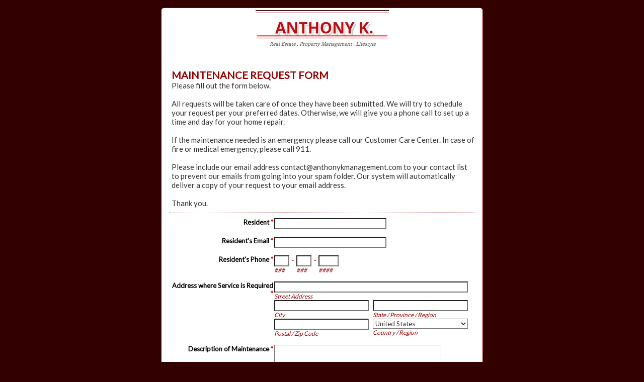

--- FILE ---
content_type: text/html; charset=utf-8
request_url: https://www.emailmeform.com/builder/form/RtfPoaa9dr5y3ncCax5SOBq3
body_size: 6738
content:
<!DOCTYPE html>
<html lang="en">
  <head>
    <meta charset="utf-8">
    <meta http-equiv="X-UA-Compatible" content="IE=edge">
    <meta name="viewport" content="width=device-width, initial-scale=1">
        <title>EmailMe Form - MAINTENANCE REQUEST FORM</title>
    <link rel="shortcut icon" href="//assets.emailmeform.com/favicon.ico?bWFzdGVy" />
        <link rel="stylesheet" type="text/css" href="//assets.emailmeform.com/styles/dynamic.php?t=post&enable_responsive_ui=1&bWFzdGVy" />
    <link rel='preconnect' href='https://fonts.googleapis.com'>
<link rel='preconnect' href='https://fonts.gstatic.com' crossorigin>
<link href='https://fonts.googleapis.com/css2?family=Lato&display=swap' rel='stylesheet'>

        <link rel="stylesheet" type="text/css" href="https://www.emailmeform.com/builder/theme_css/RtfPoaa9dr5y3ncCax5SOBq3" />
        <style>
#emf-container, #emf-container-outer #emf-form-shadows{box-sizing: border-box;-webkit-box-sizing: border-box;-moz-box-sizing: border-box;width:640px}
@media screen and (max-width: 656px) {#emf-container,#emf-container-outer #emf-form-shadows {width: 100%;} }
</style>

      </head>
<body id="emf-container-wrap"  class="form">
    



	
	<div id="emf-container-outer">
    <div id="emf-container" >
		<div id="emf-logo"><a href="http://www.anthonykmanagement.com" target="_blank">EmailMeForm</a></div>
		<div class="emf-error-message" style='display:none'></div>
		<form id="emf-form" target="_self" class="rightLabel" enctype="multipart/form-data"
		    method="post" action="https://www.emailmeform.com/builder/form/RtfPoaa9dr5y3ncCax5SOBq3"><div id="emf-form-instruction" class="emf-head-widget"><div id="emf-form-title" class="emf-bold">MAINTENANCE REQUEST FORM</div><div id="emf-form-description">Please fill out the form below. <br />
<br />
All requests will be taken care of once they have been submitted. We will try to schedule your request per your preferred dates. Otherwise, we will give you a phone call to set up a time and day for your home repair. <br />
<br />
If the maintenance needed is an emergency please call our Customer Care Center. In case of fire or medical emergency, please call 911. <br />
<br />
Please include our email address contact@anthonykmanagement.com to your contact list to prevent our emails from going into your spam folder. Our system will automatically deliver a copy of your request to your email address.<br />
<br />
Thank you.</div>
		    </div>
<ul>
<li id="emf-li-0" class="emf-li-field emf-field-text data_container   ">
				<label class="emf-label-desc" for="element_0">Resident <span>*</span></label>
				<div class="emf-div-field"><input id="element_0" name="element_0" value="" size="30" type="text"
				
				class="validate[required]"/></div>
				<div class="emf-clear"></div>
				</li><li id="emf-li-1" class="emf-li-field emf-field-email data_container   cell_align_left">
				<label class="emf-label-desc" for="element_1">Resident's Email <span>*</span></label>
				<div class="emf-div-field"><input id="element_1" name="element_1"
				class="validate[required,custom[email]]"
				value="" size="30" type="text" /></div>
				<div class="emf-clear"></div>
				</li><li id="emf-li-2" class="emf-li-field emf-field-phone data_container   ">
				<label class="emf-label-desc" for="element_2">Resident's Phone <span>*</span></label>
				<div class="emf-div-field">
			<span>
				<input maxlength="3" value="" id="element_2_1" name="element_2[]" type="text" class="emf-input-w30 validate[required,custom[onlyNumber],length[3,3]]" />
				<label for="element_2_1" class="emf-bottom-label">###</label>
			</span><span class="emf-sep">-</span><span>
				<input maxlength="3" value="" id="element_2_2" name="element_2[]" type="text" class="emf-input-w30 validate[required,custom[onlyNumber],length[3,3]]" />
				<label for="element_2_2" class="emf-bottom-label">###</label>
			</span><span class="emf-sep">-</span><span>
				<input maxlength="4" value="" id="element_2_3" name="element_2[]" type="text" class="emf-input-w40 validate[required,custom[onlyNumber],length[4,4]]" />
				<label for="element_2_3" class="emf-bottom-label">####</label>
			</span></div>
				<div class="emf-clear"></div>
				</li><li id="emf-li-3" class="emf-li-field emf-field-new_address data_container   cell_align_left">
				<label class="emf-label-desc" for="element_3">Address where Service is Required <span>*</span></label>
				<div class="emf-div-field">
		<div style="width:99%;">
			<span class="emf-full emf-field-new_address-addr1">
				<input type="text" value="" id="element_4" name="element_4" class="emf-full validate[required]" />
				<label for="element_4" class="emf-bottom-label">Street Address</label>
			</span>
			
			<span class="emf-left emf-half emf-field-new_address-city">
				<input type="text" value="" id="element_6" name="element_6" class="emf-full validate[required]" />
				<label for="element_6" class="emf-bottom-label">City</label>
			</span>
			<span class="emf-right emf-half emf-field-new_address-state">
				<input type="text"  value="" id="element_7" name="element_7" class="emf-full validate[required]" />
				<label for="element_7" class="emf-bottom-label">State / Province / Region</label>
			</span>
			<span class="emf-left emf-half emf-field-new_address-zipcode">
				<input type="text"  value="" id="element_8" name="element_8" class="emf-full validate[required]" />
				<label for="element_8" class="emf-bottom-label">Postal / Zip Code</label>
			</span>
			<span class="emf-right emf-half emf-field-new_address-country">
				<select id="element_9" name="element_9" class="emf-address validate[required]">
					<option value=''>&nbsp;</option><optgroup label="North America"><option value="Antigua and Barbuda" >Antigua and Barbuda</option><option value="Aruba" >Aruba</option><option value="Bahamas" >Bahamas</option><option value="Barbados" >Barbados</option><option value="Belize" >Belize</option><option value="Canada" >Canada</option><option value="Cayman Islands" >Cayman Islands</option><option value="Cook Islands" >Cook Islands</option><option value="Costa Rica" >Costa Rica</option><option value="Cuba" >Cuba</option><option value="Dominica" >Dominica</option><option value="Dominican Republic" >Dominican Republic</option><option value="El Salvador" >El Salvador</option><option value="Grenada" >Grenada</option><option value="Guatemala" >Guatemala</option><option value="Haiti" >Haiti</option><option value="Honduras" >Honduras</option><option value="Jamaica" >Jamaica</option><option value="Mexico" >Mexico</option><option value="Netherlands Antilles" >Netherlands Antilles</option><option value="Nicaragua" >Nicaragua</option><option value="Panama " >Panama </option><option value="Puerto Rico " >Puerto Rico </option><option value="Saint Kitts and Nevis" >Saint Kitts and Nevis</option><option value="Saint Lucia" >Saint Lucia</option><option value="Saint Vincent and the Grenadines" >Saint Vincent and the Grenadines</option><option value="Trinidad and Tobago" >Trinidad and Tobago</option><option value="United States"selected="selected" >United States</option></optgroup><optgroup label="South America"><option value="Argentina" >Argentina</option><option value="Bolivia" >Bolivia</option><option value="Brazil" >Brazil</option><option value="Chile" >Chile</option><option value="Colombia" >Colombia</option><option value="Ecuador" >Ecuador</option><option value="Guyana" >Guyana</option><option value="Paraguay" >Paraguay</option><option value="Peru" >Peru</option><option value="Suriname" >Suriname</option><option value="Uruguay" >Uruguay</option><option value="Venezuela" >Venezuela</option></optgroup><optgroup label="Europe"><option value="Albania" >Albania</option><option value="Andorra" >Andorra</option><option value="Armenia" >Armenia</option><option value="Austria" >Austria</option><option value="Azerbaijan" >Azerbaijan</option><option value="Belarus" >Belarus</option><option value="Belgium" >Belgium</option><option value="Bosnia and Herzegovina" >Bosnia and Herzegovina</option><option value="Bulgaria" >Bulgaria</option><option value="Croatia" >Croatia</option><option value="Cyprus" >Cyprus</option><option value="Czech Republic" >Czech Republic</option><option value="Denmark" >Denmark</option><option value="Estonia" >Estonia</option><option value="Faroe Islands" >Faroe Islands</option><option value="Finland" >Finland</option><option value="France" >France</option><option value="Georgia" >Georgia</option><option value="Germany" >Germany</option><option value="Greece" >Greece</option><option value="Hungary" >Hungary</option><option value="Iceland" >Iceland</option><option value="Ireland" >Ireland</option><option value="Italy" >Italy</option><option value="Kosovo" >Kosovo</option><option value="Latvia" >Latvia</option><option value="Liechtenstein" >Liechtenstein</option><option value="Lithuania" >Lithuania</option><option value="Luxembourg" >Luxembourg</option><option value="Macedonia" >Macedonia</option><option value="Malta" >Malta</option><option value="Moldova" >Moldova</option><option value="Monaco" >Monaco</option><option value="Montenegro" >Montenegro</option><option value="Netherlands" >Netherlands</option><option value="Norway" >Norway</option><option value="Poland" >Poland</option><option value="Portugal" >Portugal</option><option value="Romania" >Romania</option><option value="San Marino" >San Marino</option><option value="Serbia" >Serbia</option><option value="Slovakia" >Slovakia</option><option value="Slovenia" >Slovenia</option><option value="Spain" >Spain</option><option value="Sweden" >Sweden</option><option value="Switzerland" >Switzerland</option><option value="Ukraine" >Ukraine</option><option value="United Kingdom" >United Kingdom</option><option value="Vatican City" >Vatican City</option></optgroup><optgroup label="Asia"><option value="﻿Afghanistan" >﻿Afghanistan</option><option value="Bahrain" >Bahrain</option><option value="Bangladesh" >Bangladesh</option><option value="Bhutan" >Bhutan</option><option value="Brunei Darussalam" >Brunei Darussalam</option><option value="Myanmar" >Myanmar</option><option value="Cambodia" >Cambodia</option><option value="China" >China</option><option value="East Timor" >East Timor</option><option value="Hong Kong" >Hong Kong</option><option value="India" >India</option><option value="Indonesia" >Indonesia</option><option value="Iran" >Iran</option><option value="Iraq" >Iraq</option><option value="Israel" >Israel</option><option value="Japan" >Japan</option><option value="Jordan" >Jordan</option><option value="Kazakhstan" >Kazakhstan</option><option value="North Korea" >North Korea</option><option value="South Korea" >South Korea</option><option value="Kuwait" >Kuwait</option><option value="Kyrgyzstan" >Kyrgyzstan</option><option value="Laos" >Laos</option><option value="Lebanon" >Lebanon</option><option value="Malaysia" >Malaysia</option><option value="Maldives" >Maldives</option><option value="Mongolia" >Mongolia</option><option value="Nepal" >Nepal</option><option value="Oman" >Oman</option><option value="Pakistan" >Pakistan</option><option value="Palestine" >Palestine</option><option value="Philippines" >Philippines</option><option value="Qatar" >Qatar</option><option value="Russia" >Russia</option><option value="Saudi Arabia" >Saudi Arabia</option><option value="Singapore" >Singapore</option><option value="Sri Lanka" >Sri Lanka</option><option value="Syria" >Syria</option><option value="Taiwan" >Taiwan</option><option value="Tajikistan" >Tajikistan</option><option value="Thailand" >Thailand</option><option value="Turkey" >Turkey</option><option value="Turkmenistan" >Turkmenistan</option><option value="United Arab Emirates" >United Arab Emirates</option><option value="Uzbekistan" >Uzbekistan</option><option value="Vietnam" >Vietnam</option><option value="Yemen" >Yemen</option></optgroup><optgroup label="Oceania"><option value="Australia" >Australia</option><option value="Fiji" >Fiji</option><option value="Kiribati" >Kiribati</option><option value="Marshall Islands" >Marshall Islands</option><option value="Micronesia" >Micronesia</option><option value="Nauru" >Nauru</option><option value="New Zealand" >New Zealand</option><option value="Palau" >Palau</option><option value="Papua New Guinea" >Papua New Guinea</option><option value="Samoa" >Samoa</option><option value="Solomon Islands" >Solomon Islands</option><option value="Tonga" >Tonga</option><option value="Tuvalu" >Tuvalu</option><option value="Vanuatu" >Vanuatu</option></optgroup><optgroup label="Africa"><option value="Algeria" >Algeria</option><option value="Angola" >Angola</option><option value="Benin" >Benin</option><option value="Botswana" >Botswana</option><option value="Burkina Faso" >Burkina Faso</option><option value="Burundi" >Burundi</option><option value="Cameroon" >Cameroon</option><option value="Cape Verde" >Cape Verde</option><option value="Central African Republic" >Central African Republic</option><option value="Chad" >Chad</option><option value="Comoros" >Comoros</option><option value="Democratic Republic of the Congo" >Democratic Republic of the Congo</option><option value="Republic of the Congo" >Republic of the Congo</option><option value="Djibouti" >Djibouti</option><option value="Egypt" >Egypt</option><option value="Equatorial Guinea" >Equatorial Guinea</option><option value="Eritrea" >Eritrea</option><option value="Ethiopia" >Ethiopia</option><option value="Gabon" >Gabon</option><option value="Gambia" >Gambia</option><option value="Ghana" >Ghana</option><option value="Gibraltar" >Gibraltar</option><option value="Guinea" >Guinea</option><option value="Guinea-Bissau" >Guinea-Bissau</option><option value="Cote d'Ivoire" >Cote d'Ivoire</option><option value="Kenya" >Kenya</option><option value="Lesotho" >Lesotho</option><option value="Liberia" >Liberia</option><option value="Libya" >Libya</option><option value="Madagascar" >Madagascar</option><option value="Malawi" >Malawi</option><option value="Mali" >Mali</option><option value="Mauritania" >Mauritania</option><option value="Mauritius" >Mauritius</option><option value="Morocco" >Morocco</option><option value="Mozambique" >Mozambique</option><option value="Namibia" >Namibia</option><option value="Niger" >Niger</option><option value="Nigeria" >Nigeria</option><option value="Rwanda" >Rwanda</option><option value="Sao Tome and Principe" >Sao Tome and Principe</option><option value="Senegal" >Senegal</option><option value="Seychelles" >Seychelles</option><option value="Sierra Leone" >Sierra Leone</option><option value="Somalia" >Somalia</option><option value="South Africa" >South Africa</option><option value="Sudan" >Sudan</option><option value="Swaziland" >Swaziland</option><option value="United Republic of Tanzania" >United Republic of Tanzania</option><option value="Togo" >Togo</option><option value="Tunisia" >Tunisia</option><option value="Uganda" >Uganda</option><option value="Zambia" >Zambia</option><option value="Zimbabwe" >Zimbabwe</option></optgroup></select>
				<label for="element_9" class="emf-bottom-label">Country / Region</label>
			</span>			
			<div class="emf-clear"></div>
		</div></div>
				<div class="emf-clear"></div>
				</li><li id="emf-li-10" class="emf-li-field emf-field-textarea data_container   ">
				<label class="emf-label-desc" for="element_10">Description of Maintenance <span>*</span></label>
				<div class="emf-div-field"><textarea id="element_10" name="element_10" cols="45" rows="10"
					class="validate[required]"></textarea><div class="emf-div-instruction">Please provide a detailed description of the repair needed. </div></div>
				<div class="emf-clear"></div>
				</li><li id="emf-li-11" class="emf-li-field emf-field-textarea data_container   ">
				<label class="emf-label-desc" for="element_11">Tenant's Availability <span>*</span></label>
				<div class="emf-div-field"><textarea id="element_11" name="element_11" cols="45" rows="10"
					class="validate[required]"></textarea><div class="emf-div-instruction">Please write day(s) and time(s) when you'll be available. Please provide more than one day & time slot.</div></div>
				<div class="emf-clear"></div>
				</li><li id="emf-li-12" class="emf-li-field emf-field-file data_container   ">
				<label class="emf-label-desc" for="element_12">File Upload</label>
				<div class="emf-div-field">
				<div class='emf-upload-widget' id='emf-upload-widget-for-element_12'>
					<div class='emf-upload-button'>
		        		<a href='javascript:void(0)'>Add File</a>
		        	    <input type='file' class="validate[optional]"onchange="upload_file_with_progress($(this).parents('.emf-upload-widget'), '2301039', '34496881','', null, '10M');">
					</div>
					<input type='hidden' id='element_12' name='element_12'>
		            <div class='emf-upload-files-container'></div>
				</div>
			<div class="emf-div-instruction">If you have pictures which could be useful for us to  better determine the problem, please feel free to upload it. </div></div>
				<div class="emf-clear"></div>
				</li>
			<li id="emf-li-captcha" >
				<div id="emf-captcha-top-settings">Image Verification</div>
				<div id="emf-captcha-bottom-settings">
					<div id="emf-captcha-image-settings">
						<img id="captcha_image" src="https://www.emailmeform.com/builder/captcha/index/eee693f3ab37ff192adfbbe53cd1fd9b" alt="captcha" onload="if(typeof on_captcha_image_load=='function') on_captcha_image_load();">
					</div>
					<div id="emf-captcha-input-settings">
						<div>Please enter the text from the image:</div>
						<input type="text" id="captcha_code" name="captcha_code" maxlength="10" size="10" class="validate[required,funcCall[valid_captcha]]"
						 />
						[<a id="captcha_code_refresh" href="javascript:void(0);"
						onclick="document.getElementById('captcha_image').src = 'https://www.emailmeform.com/builder/captcha/index/'+Math.random()+'?PHPSESSID='+get_g_emf_session_id();return false;">Refresh Image</a>]
						[<a id="captcha_code_about" onclick="window.open('https://www.emailmeform.com/captcha-instruction-plus.html','_blank','width=400, height=500, left=' + (screen.width-450) + ', top=100');return false;" style="cursor: pointer;">What's This?</a>]
					</div>
					<div class="emf-clear"></div>
				</div>
				<div class="emf-clear"></div>
			</li>
			<li id="emf-li-post-button" class="left">
				 <input  src="//assets.emailmeform.com/images/submit-orange.png?RU1GLTAyLTE5LTEwOTI3https://files.emailmeform.com/282428/EzPghYsq/submit-orange.png" type="image" alt="Submit" onmouseover="return true;"/>
			</li>
</ul>
<input name="element_counts" value="13" type="hidden" />
			<input name="embed" value="form" type="hidden" />
</form>
			</div><img id="emf-form-shadows" src="//assets.emailmeform.com/images/themes/bottom.png?bWFzdGVy"></div>
	


<script type="text/javascript" src="https://ajax.googleapis.com/ajax/libs/jquery/1.8.3/jquery.min.js"></script>
<script type="text/javascript">
if (typeof jQuery == 'undefined'){
    document.write(unescape("%3Cscript src='https://www.emailmeform.com/builder/js/jquery-1.8.3.min.js' type='text/javascript'%3E%3C/script%3E"));
}
</script>
<script type="text/javascript" src="https://ajax.googleapis.com/ajax/libs/jqueryui/1.7.2/jquery-ui.min.js"></script>
<script type="text/javascript">
if (typeof $.ui == 'undefined'){
    document.write(unescape("%3Cscript src='https://www.emailmeform.com/builder/js/jquery-ui-1.7.2.custom.min.js' type='text/javascript'%3E%3C/script%3E"));
}
</script>
<script type="text/javascript" src="//assets.emailmeform.com/js/dynamic.php?t=post&t2=1&use_CDN=true&language=en&language_id=0&referer_domain=https%3A%2F%2Fwww.emailmeform.com%2F&bWFzdGVy"></script>

<script type="text/javascript">
window.js_data = {"embed_type":"form","disable_form":false}
if (window.ResizeObserver) {
	const resizeObserver = new ResizeObserver(() => post_message_for_frame_height('RtfPoaa9dr5y3ncCax5SOBq3'));
	resizeObserver.observe(document.body);
} else {
	$(document).on('ready load', function() {
	    post_message_for_frame_height("RtfPoaa9dr5y3ncCax5SOBq3");
	});
}

EMF_jQuery(window).load(function(){
});

EMF_jQuery(function(){
	bind_auto_cursor(EMF_jQuery('#emf-li-2 input[type=text]'));
	EMF_jQuery('#emf-upload-widget-for-element_12 input[type=file]').attr('multiple', support_html5_upload());
;

	EMF_jQuery("#emf-form").validationEngine({
		validationEventTriggers:"blur",
		scroll:true
	});
	// DISABLE PREVENTING SUBMIT: TODO: DISCUSS and remove
	//prevent_duplicate_submission(EMF_jQuery("#emf-form"));

	$("input[emf_mask_input=true]").dPassword();

	if(EMF_jQuery('#captcha_image').length>0){
		on_captcha_image_load();
	}

	EMF_jQuery('.emf-field-grid td').click(function(event){
		// 		if(!event.target.tagName || event.target.tagName.toLowerCase()!='td') return;

		EMF_jQuery(this).find('input[type=checkbox],input[type=radio]').click();
	});

    EMF_jQuery('input[type=checkbox],input[type=radio]').click(function(event){
        event.stopPropagation();
    });


	EMF_jQuery("#emf-form ul li").mousedown(highlight_field_on_mousedown);
	EMF_jQuery("#emf-form ul li input, #emf-form ul li textarea, #emf-form ul li select").focus(highlight_field_on_focus);

		var form_obj=EMF_jQuery("#emf-container form");
	if(form_obj.length>0 && form_obj.attr('action').indexOf('#')==-1 && window.location.hash){
		form_obj.attr('action', form_obj.attr('action')+window.location.hash);
	}

	init_rules();

	enable_session_when_cookie_disabled();

	detect_unsupported_browser();

	randomize_field_content();

	
	
	window.js_data.disable_form && set_readonly("This form has reached the maximum number of entries allowed for this period. Please try again later. If you are the administrator of this form, please log into the system and review your account settings.");});

var emf_widgets={text : 
			function(index){
				return $("#element_"+index).val();
			}
		,number : 
			function(index){
				return $("#element_"+index).val();
			}
		,textarea : 
			function(index){
				return $("#element_"+index).val();
			}
		,new_checkbox : 
			function(index){
				var arr=new Array();
				$("input[name='element_"+index+"[]']:checked").each(function(){
					arr[arr.length]=this.value;
				});
				var result=arr.join(", ");
				return result;
			}
		,radio : 
			function(index){
				var result="";
				$("input[name=element_"+index+"]:checked").each(function(){
					result=this.value;
				});
				return result;
			}
		,select : 
			function(index){
				return $("#element_"+index).val();
			}
		,email : 
			function(index){
				return $("#element_"+index).val();
			}
		,phone : 
			function(index){
				var arr=new Array();
				$("input[id^=element_"+index+"_]").each(function(){
					arr[arr.length]=this.value;
				});

				var result="";
				if(arr.length>0){
					result=arr.join("-");
				}else{
					result=$("#element_"+index).val();
				}
				return result;
			}
		,datetime : 
			function(index){
				var result="";

				var date_part="";
				if($("#element_"+index+"_year").length==1){
					date_part=$("#element_"+index+"_year-mm").val()+"/"+$("#element_"+index+"_year-dd").val()+"/"+$("#element_"+index+"_year").val();
				}

				var time_part="";
				if($("#element_"+index+"_hour").length==1){
					time_part=$("#element_"+index+"_hour").val()+":"+$("#element_"+index+"_minute").val()+" "+$("#element_"+index+"_ampm").val();
				}

				if(date_part && time_part){
					result=date_part+" "+time_part;
				}else{
					result=date_part ? date_part : time_part;
				}

				return result;
			}
		,url : 
			function(index){
				return $("#element_"+index).val();
			}
		,file : 
			function(index){
				return $("#element_"+index).val();
			}
		,Image : 
			function(index){
				return $("#element_"+index).val();
			}
		,new_select_multiple : 
			function(index){
				return $("#element_"+index).val();
			}
		,price : 
			function(index){
				var result="";
				var arr=new Array();
				$("input[id^=element_"+index+"_]").each(function(){
					arr[arr.length]=this.value;
				});
				result=arr.join(".");
				return result;
			}
		,hidden : 
			function(index){
				return $("#element_"+index).val();
			}
		,unique_id : 
			function(index){
				return $("#element_"+index).val();
			}
		,section_break : 
			function(index){
				return "";
			}
		,page_break : 
			function(index){
				return "";
			}
		,signature : 
			function(index){
				return $("#element_"+index).val();
			}
		,credit_card : 
			function(index){
				return $("#element_"+index).val();
			}
		,qr_scanner_cta : 
			function(index){
				return $("#element_"+index).val();
			}
		,terms : 
			function(index){
				return $("#element_"+index).val();
			}
		,star_rating : 
			function(index){
				var result="";
				$("input[name=element_"+index+"]:checked").each(function(){
					result=this.value;
				});
				return result;
			}
		,scale_rating : 
			function(index){
				var result="";
				$("input[name=element_"+index+"]:checked").each(function(){
					result=this.value;
				});
				return result;
			}
		,deprecated : 
			function(index){
				return $("#element_"+index).val();
			}
		,address : 
			function(index){
				var result="";
				var element_arr=$("input,select").filter("[name='element_"+index+"[]']").toArray();
				result=element_arr[0].value+" "+element_arr[1].value+"\n"
					+element_arr[2].value+","+element_arr[3].value+" "+element_arr[4].value+"\n"
					+element_arr[5].value;
				return result;
			}
		,name : 
			function(index){
				var arr=new Array();
				$("input[id^=element_"+index+"_]").each(function(){
					arr[arr.length]=this.value;
				});
				var result=arr.join(" ");
				return result;
			}
		,checkbox : 
			function(index){
				var arr=new Array();
				$("input[name='element_"+index+"[]']:checked").each(function(){
					arr[arr.length]=this.value;
				});
				var result=arr.join(", ");
				return result;
			}
		,select_multiple : 
			function(index){
				return $("#element_"+index).val();
			}
		};

var emf_condition_id_to_js_map={5 : 
			function(field_value, value){
				return field_value==value;
			}
		,6 : 
			function(field_value, value){
				return field_value!=value;
			}
		,1 : 
			function(field_value, value){
				return field_value.indexOf(value)>-1;
			}
		,2 : 
			function(field_value, value){
				return field_value.indexOf(value)==-1;
			}
		,3 : 
			function(field_value, value){
				return field_value.indexOf(value)==0;
			}
			,4 : 
			function(field_value, value){
				return field_value.lastIndexOf(value)==field_value.length-value.length;
			}
		,7 : 
		function(field_value, value){
		return parseFloat(field_value)==parseFloat(value);
	}
	,8 : 
			function(field_value, value){
				return parseFloat(field_value)>parseFloat(value);
			}
		,9 : 
			function(field_value, value){
				return parseFloat(field_value) < parseFloat(value);
			}
		,10 : 
			function(field_value, value){
				var date_for_field_value=Date.parse(field_value);
				var date_for_value=Date.parse(value);
				if(date_for_field_value && date_for_value){
					return date_for_field_value == date_for_value;
				}
				return false;
			}
		,11 : 
			function(field_value, value){
				var date_for_field_value=Date.parse(field_value);
				var date_for_value=Date.parse(value);
				if(date_for_field_value && date_for_value){
					return date_for_field_value < date_for_value;
				}
				return false;
			}
		,12 : 
			function(field_value, value){
				var date_for_field_value=Date.parse(field_value);
				var date_for_value=Date.parse(value);
				if(date_for_field_value && date_for_value){
					return date_for_field_value > date_for_value;
				}
				return false;
			}
		};
var emf_group_to_field_rules_map=[];
var emf_group_to_page_rules_for_confirmation_map=[];
var emf_payment_rules=[];

var emf_cart=null;
var emf_page_info={current_page_index: 0, page_element_index_min: 0, page_element_index_max: 12};
var emf_index_to_value_map=null;
var emf_form_visit_id="RtfPoaa9dr5y3ncCax5SOBq3";

var emf_index_to_option_map=[];
</script>



</body>
</html>
<script>window.js_data = {"embed_type":"form","disable_form":false}</script>


--- FILE ---
content_type: text/css; charset=UTF-8
request_url: https://www.emailmeform.com/builder/theme_css/RtfPoaa9dr5y3ncCax5SOBq3
body_size: 490
content:
security_protected#emf-container-wrap{
	}

#emf-container{
	background-color:#fff799;
	color:#9d0a0f;
	font-family:Verdana;
	font-size:13px;
}

#emf-captcha-top-settings{
	background-color:#9d0a0f;
	color:#ffffff;
}

#emf-captcha-bottom-settings{
	background-color:#e1e1e1;
}

#emf-captcha-input-settings,
#emf-captcha-input-settings a{
	color:#000000;
}



html{
	background-color: rgb(51, 0, 0); background-image: none;}

#emf-container #emf-logo{
	-moz-border-radius:5px 5px 0 0;
	-webkit-border-radius:5px 5px 0 0;
	background-image: none; background-color: rgb(255, 255, 255);}

#emf-container #emf-logo a{
	background-repeat:no-repeat;
	text-indent:-99999px;
	background-image: url("https://files.emailmeform.com/751807/LMSVWYh8/AK Logo JPG.jpg"); height: 96px; background-position: center top; background-repeat: no-repeat;}

#emf-container{
	background-color: rgb(255, 255, 255); border: 1px solid rgb(153, 0, 0); background-image: none;}

#emf-form-title{
	font-size: 20px; font-family: Lato; color: rgb(153, 0, 0); background-image: none;}

#emf-form-description{
	font-size: 15px; font-family: Lato; color: rgb(51, 51, 51); font-style: normal; font-weight: normal;}

label.emf-label-desc,
div.emf-div-field label{
	font-family: Lato; color: rgb(0, 0, 0); background-image: none; font-style: normal; font-weight: normal;}

div.emf-div-field input,
div.emf-div-field textarea,
div.emf-div-field select{
	font-family: Lato; color: rgb(51, 51, 51); font-style: normal; font-weight: normal; background-color: rgb(255, 255, 255); background-image: none;}

#emf-form li.highlight-field,
#emf-container .emf-field-list tbody tr:hover,
#emf-container .emf-field-grid tbody tr:hover{
	 background-color: rgb(217, 236, 247); background-image: none;;
}

#emf-page-info .emf-page-number.emf-selected{
	 background-color: rgb(217, 236, 247); background-image: none;;
	border-color:#c5d8e3;
}

#emf-form-shadows{
  display: block;
	margin:0 auto;
	height:9px;
  width:640px;
	border: none;
	visibility: visible; height: auto;}

#emf-container .emf-head-widget,
#emf-container li .emf-section-separator{
	border-bottom: 1px dotted rgb(153, 0, 0); border-top-color: rgb(153, 0, 0); border-right-color: rgb(153, 0, 0); border-left-color: rgb(153, 0, 0); background-image: none;}

#emf-container li.emf-field-section_break div.emf-div-field-section h3{
	font-family: Lato; color: rgb(51, 51, 51); }

#emf-container li.emf-field-section_break .emf-section-text{
	font-family: Lato; color: rgb(51, 51, 51);}

#emf-container li .emf-div-instruction,
#emf-container li .emf-div-field label.emf-bottom-label{
	font-family: Lato; color: rgb(153, 0, 0); font-style: italic; font-weight: normal; background-image: none; font-size: 12px;}

#emf-page-info{
	font-family: Lato; color: rgb(51, 51, 51); border-bottom: 1px dotted rgb(153, 0, 0); border-top-color: rgb(153, 0, 0); border-right-color: rgb(153, 0, 0); border-left-color: rgb(153, 0, 0); background-image: none;}


#emf-container-wrap .formError .formErrorContent{
	font-size: 12px; border-width: 1px; border-color: rgb(255, 204, 0); background-image: none;}

#emf-container-wrap .formError .formErrorContent,
#emf-container-wrap .formError .formErrorArrow div{
	border-color:rgb(255, 204, 0);
	border-width:1px;
	border-style:;
	background-color:;
}

#emf-container-wrap .formError .formErrorArrow div{
	border-top-width:0;
	border-bottom-width:0;
}

#emf-container-wrap .formError .formErrorArrow .line2,
#emf-container-wrap .formError .formErrorArrow .line1{
	background-color:rgb(255, 204, 0);
	border-width:0;
}

#emf-container .emf-field-grid th,
#emf-container .emf-field-list th{
	}

#emf-container .emf-field-grid td{
	}


--- FILE ---
content_type: application/javascript; charset=utf-8
request_url: https://www.emailmeform.com/builder//forms/check_captcha_code_by_jsonp?callback=jQuery18303939317183895765_1769552717878&captcha_code=&PHPSESSID=&_=1769552717977
body_size: -242
content:
jQuery18303939317183895765_1769552717878({"code":"299e991e8026a58439e105d100c1ce7a"})